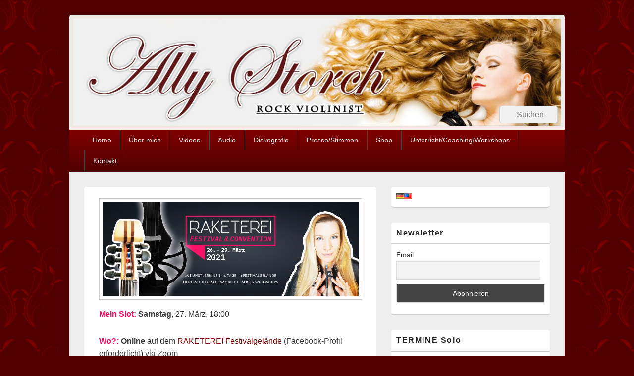

--- FILE ---
content_type: text/html; charset=UTF-8
request_url: https://ally-storch.com/raketerei-online-festival/
body_size: 23375
content:
<!DOCTYPE html><html lang="de"><head><script data-no-optimize="1">var litespeed_docref=sessionStorage.getItem("litespeed_docref");litespeed_docref&&(Object.defineProperty(document,"referrer",{get:function(){return litespeed_docref}}),sessionStorage.removeItem("litespeed_docref"));</script> <meta charset="UTF-8" /><meta name="viewport" content="width=device-width, initial-scale=1"><link rel="profile" href="http://gmpg.org/xfn/11" /><link rel="pingback" href="https://ally-storch.com/xmlrpc.php" /><title>RAKETEREI Online Festival &#8211; Ally-Storch.com &#8211; Rockgeigerin</title><meta name='robots' content='max-image-preview:large' /><link rel="alternate" type="application/rss+xml" title="Ally-Storch.com - Rockgeigerin &raquo; Feed" href="https://ally-storch.com/feed/" /><link rel="alternate" type="application/rss+xml" title="Ally-Storch.com - Rockgeigerin &raquo; Kommentar-Feed" href="https://ally-storch.com/comments/feed/" /><link rel="alternate" title="oEmbed (JSON)" type="application/json+oembed" href="https://ally-storch.com/wp-json/oembed/1.0/embed?url=https%3A%2F%2Fally-storch.com%2Fraketerei-online-festival%2F" /><link rel="alternate" title="oEmbed (XML)" type="text/xml+oembed" href="https://ally-storch.com/wp-json/oembed/1.0/embed?url=https%3A%2F%2Fally-storch.com%2Fraketerei-online-festival%2F&#038;format=xml" /><style id='wp-img-auto-sizes-contain-inline-css' type='text/css'>img:is([sizes=auto i],[sizes^="auto," i]){contain-intrinsic-size:3000px 1500px}
/*# sourceURL=wp-img-auto-sizes-contain-inline-css */</style><link data-optimized="2" rel="stylesheet" href="https://ally-storch.com/wp-content/litespeed/css/1/05ce4cf7ca9c298dce5c44ff93fcd8d4.css?ver=c4d64" /><style id='wp-block-button-inline-css' type='text/css'>.wp-block-button__link{align-content:center;box-sizing:border-box;cursor:pointer;display:inline-block;height:100%;text-align:center;word-break:break-word}.wp-block-button__link.aligncenter{text-align:center}.wp-block-button__link.alignright{text-align:right}:where(.wp-block-button__link){border-radius:9999px;box-shadow:none;padding:calc(.667em + 2px) calc(1.333em + 2px);text-decoration:none}.wp-block-button[style*=text-decoration] .wp-block-button__link{text-decoration:inherit}.wp-block-buttons>.wp-block-button.has-custom-width{max-width:none}.wp-block-buttons>.wp-block-button.has-custom-width .wp-block-button__link{width:100%}.wp-block-buttons>.wp-block-button.has-custom-font-size .wp-block-button__link{font-size:inherit}.wp-block-buttons>.wp-block-button.wp-block-button__width-25{width:calc(25% - var(--wp--style--block-gap, .5em)*.75)}.wp-block-buttons>.wp-block-button.wp-block-button__width-50{width:calc(50% - var(--wp--style--block-gap, .5em)*.5)}.wp-block-buttons>.wp-block-button.wp-block-button__width-75{width:calc(75% - var(--wp--style--block-gap, .5em)*.25)}.wp-block-buttons>.wp-block-button.wp-block-button__width-100{flex-basis:100%;width:100%}.wp-block-buttons.is-vertical>.wp-block-button.wp-block-button__width-25{width:25%}.wp-block-buttons.is-vertical>.wp-block-button.wp-block-button__width-50{width:50%}.wp-block-buttons.is-vertical>.wp-block-button.wp-block-button__width-75{width:75%}.wp-block-button.is-style-squared,.wp-block-button__link.wp-block-button.is-style-squared{border-radius:0}.wp-block-button.no-border-radius,.wp-block-button__link.no-border-radius{border-radius:0!important}:root :where(.wp-block-button .wp-block-button__link.is-style-outline),:root :where(.wp-block-button.is-style-outline>.wp-block-button__link){border:2px solid;padding:.667em 1.333em}:root :where(.wp-block-button .wp-block-button__link.is-style-outline:not(.has-text-color)),:root :where(.wp-block-button.is-style-outline>.wp-block-button__link:not(.has-text-color)){color:currentColor}:root :where(.wp-block-button .wp-block-button__link.is-style-outline:not(.has-background)),:root :where(.wp-block-button.is-style-outline>.wp-block-button__link:not(.has-background)){background-color:initial;background-image:none}
/*# sourceURL=https://ally-storch.com/wp-includes/blocks/button/style.min.css */</style><style id='wp-block-image-inline-css' type='text/css'>.wp-block-image>a,.wp-block-image>figure>a{display:inline-block}.wp-block-image img{box-sizing:border-box;height:auto;max-width:100%;vertical-align:bottom}@media not (prefers-reduced-motion){.wp-block-image img.hide{visibility:hidden}.wp-block-image img.show{animation:show-content-image .4s}}.wp-block-image[style*=border-radius] img,.wp-block-image[style*=border-radius]>a{border-radius:inherit}.wp-block-image.has-custom-border img{box-sizing:border-box}.wp-block-image.aligncenter{text-align:center}.wp-block-image.alignfull>a,.wp-block-image.alignwide>a{width:100%}.wp-block-image.alignfull img,.wp-block-image.alignwide img{height:auto;width:100%}.wp-block-image .aligncenter,.wp-block-image .alignleft,.wp-block-image .alignright,.wp-block-image.aligncenter,.wp-block-image.alignleft,.wp-block-image.alignright{display:table}.wp-block-image .aligncenter>figcaption,.wp-block-image .alignleft>figcaption,.wp-block-image .alignright>figcaption,.wp-block-image.aligncenter>figcaption,.wp-block-image.alignleft>figcaption,.wp-block-image.alignright>figcaption{caption-side:bottom;display:table-caption}.wp-block-image .alignleft{float:left;margin:.5em 1em .5em 0}.wp-block-image .alignright{float:right;margin:.5em 0 .5em 1em}.wp-block-image .aligncenter{margin-left:auto;margin-right:auto}.wp-block-image :where(figcaption){margin-bottom:1em;margin-top:.5em}.wp-block-image.is-style-circle-mask img{border-radius:9999px}@supports ((-webkit-mask-image:none) or (mask-image:none)) or (-webkit-mask-image:none){.wp-block-image.is-style-circle-mask img{border-radius:0;-webkit-mask-image:url('data:image/svg+xml;utf8,<svg viewBox="0 0 100 100" xmlns="http://www.w3.org/2000/svg"><circle cx="50" cy="50" r="50"/></svg>');mask-image:url('data:image/svg+xml;utf8,<svg viewBox="0 0 100 100" xmlns="http://www.w3.org/2000/svg"><circle cx="50" cy="50" r="50"/></svg>');mask-mode:alpha;-webkit-mask-position:center;mask-position:center;-webkit-mask-repeat:no-repeat;mask-repeat:no-repeat;-webkit-mask-size:contain;mask-size:contain}}:root :where(.wp-block-image.is-style-rounded img,.wp-block-image .is-style-rounded img){border-radius:9999px}.wp-block-image figure{margin:0}.wp-lightbox-container{display:flex;flex-direction:column;position:relative}.wp-lightbox-container img{cursor:zoom-in}.wp-lightbox-container img:hover+button{opacity:1}.wp-lightbox-container button{align-items:center;backdrop-filter:blur(16px) saturate(180%);background-color:#5a5a5a40;border:none;border-radius:4px;cursor:zoom-in;display:flex;height:20px;justify-content:center;opacity:0;padding:0;position:absolute;right:16px;text-align:center;top:16px;width:20px;z-index:100}@media not (prefers-reduced-motion){.wp-lightbox-container button{transition:opacity .2s ease}}.wp-lightbox-container button:focus-visible{outline:3px auto #5a5a5a40;outline:3px auto -webkit-focus-ring-color;outline-offset:3px}.wp-lightbox-container button:hover{cursor:pointer;opacity:1}.wp-lightbox-container button:focus{opacity:1}.wp-lightbox-container button:focus,.wp-lightbox-container button:hover,.wp-lightbox-container button:not(:hover):not(:active):not(.has-background){background-color:#5a5a5a40;border:none}.wp-lightbox-overlay{box-sizing:border-box;cursor:zoom-out;height:100vh;left:0;overflow:hidden;position:fixed;top:0;visibility:hidden;width:100%;z-index:100000}.wp-lightbox-overlay .close-button{align-items:center;cursor:pointer;display:flex;justify-content:center;min-height:40px;min-width:40px;padding:0;position:absolute;right:calc(env(safe-area-inset-right) + 16px);top:calc(env(safe-area-inset-top) + 16px);z-index:5000000}.wp-lightbox-overlay .close-button:focus,.wp-lightbox-overlay .close-button:hover,.wp-lightbox-overlay .close-button:not(:hover):not(:active):not(.has-background){background:none;border:none}.wp-lightbox-overlay .lightbox-image-container{height:var(--wp--lightbox-container-height);left:50%;overflow:hidden;position:absolute;top:50%;transform:translate(-50%,-50%);transform-origin:top left;width:var(--wp--lightbox-container-width);z-index:9999999999}.wp-lightbox-overlay .wp-block-image{align-items:center;box-sizing:border-box;display:flex;height:100%;justify-content:center;margin:0;position:relative;transform-origin:0 0;width:100%;z-index:3000000}.wp-lightbox-overlay .wp-block-image img{height:var(--wp--lightbox-image-height);min-height:var(--wp--lightbox-image-height);min-width:var(--wp--lightbox-image-width);width:var(--wp--lightbox-image-width)}.wp-lightbox-overlay .wp-block-image figcaption{display:none}.wp-lightbox-overlay button{background:none;border:none}.wp-lightbox-overlay .scrim{background-color:#fff;height:100%;opacity:.9;position:absolute;width:100%;z-index:2000000}.wp-lightbox-overlay.active{visibility:visible}@media not (prefers-reduced-motion){.wp-lightbox-overlay.active{animation:turn-on-visibility .25s both}.wp-lightbox-overlay.active img{animation:turn-on-visibility .35s both}.wp-lightbox-overlay.show-closing-animation:not(.active){animation:turn-off-visibility .35s both}.wp-lightbox-overlay.show-closing-animation:not(.active) img{animation:turn-off-visibility .25s both}.wp-lightbox-overlay.zoom.active{animation:none;opacity:1;visibility:visible}.wp-lightbox-overlay.zoom.active .lightbox-image-container{animation:lightbox-zoom-in .4s}.wp-lightbox-overlay.zoom.active .lightbox-image-container img{animation:none}.wp-lightbox-overlay.zoom.active .scrim{animation:turn-on-visibility .4s forwards}.wp-lightbox-overlay.zoom.show-closing-animation:not(.active){animation:none}.wp-lightbox-overlay.zoom.show-closing-animation:not(.active) .lightbox-image-container{animation:lightbox-zoom-out .4s}.wp-lightbox-overlay.zoom.show-closing-animation:not(.active) .lightbox-image-container img{animation:none}.wp-lightbox-overlay.zoom.show-closing-animation:not(.active) .scrim{animation:turn-off-visibility .4s forwards}}@keyframes show-content-image{0%{visibility:hidden}99%{visibility:hidden}to{visibility:visible}}@keyframes turn-on-visibility{0%{opacity:0}to{opacity:1}}@keyframes turn-off-visibility{0%{opacity:1;visibility:visible}99%{opacity:0;visibility:visible}to{opacity:0;visibility:hidden}}@keyframes lightbox-zoom-in{0%{transform:translate(calc((-100vw + var(--wp--lightbox-scrollbar-width))/2 + var(--wp--lightbox-initial-left-position)),calc(-50vh + var(--wp--lightbox-initial-top-position))) scale(var(--wp--lightbox-scale))}to{transform:translate(-50%,-50%) scale(1)}}@keyframes lightbox-zoom-out{0%{transform:translate(-50%,-50%) scale(1);visibility:visible}99%{visibility:visible}to{transform:translate(calc((-100vw + var(--wp--lightbox-scrollbar-width))/2 + var(--wp--lightbox-initial-left-position)),calc(-50vh + var(--wp--lightbox-initial-top-position))) scale(var(--wp--lightbox-scale));visibility:hidden}}
/*# sourceURL=https://ally-storch.com/wp-includes/blocks/image/style.min.css */</style><style id='wp-block-image-theme-inline-css' type='text/css'>:root :where(.wp-block-image figcaption){color:#555;font-size:13px;text-align:center}.is-dark-theme :root :where(.wp-block-image figcaption){color:#ffffffa6}.wp-block-image{margin:0 0 1em}
/*# sourceURL=https://ally-storch.com/wp-includes/blocks/image/theme.min.css */</style><style id='wp-block-buttons-inline-css' type='text/css'>.wp-block-buttons{box-sizing:border-box}.wp-block-buttons.is-vertical{flex-direction:column}.wp-block-buttons.is-vertical>.wp-block-button:last-child{margin-bottom:0}.wp-block-buttons>.wp-block-button{display:inline-block;margin:0}.wp-block-buttons.is-content-justification-left{justify-content:flex-start}.wp-block-buttons.is-content-justification-left.is-vertical{align-items:flex-start}.wp-block-buttons.is-content-justification-center{justify-content:center}.wp-block-buttons.is-content-justification-center.is-vertical{align-items:center}.wp-block-buttons.is-content-justification-right{justify-content:flex-end}.wp-block-buttons.is-content-justification-right.is-vertical{align-items:flex-end}.wp-block-buttons.is-content-justification-space-between{justify-content:space-between}.wp-block-buttons.aligncenter{text-align:center}.wp-block-buttons:not(.is-content-justification-space-between,.is-content-justification-right,.is-content-justification-left,.is-content-justification-center) .wp-block-button.aligncenter{margin-left:auto;margin-right:auto;width:100%}.wp-block-buttons[style*=text-decoration] .wp-block-button,.wp-block-buttons[style*=text-decoration] .wp-block-button__link{text-decoration:inherit}.wp-block-buttons.has-custom-font-size .wp-block-button__link{font-size:inherit}.wp-block-buttons .wp-block-button__link{width:100%}.wp-block-button.aligncenter{text-align:center}
/*# sourceURL=https://ally-storch.com/wp-includes/blocks/buttons/style.min.css */</style><style id='wp-block-paragraph-inline-css' type='text/css'>.is-small-text{font-size:.875em}.is-regular-text{font-size:1em}.is-large-text{font-size:2.25em}.is-larger-text{font-size:3em}.has-drop-cap:not(:focus):first-letter{float:left;font-size:8.4em;font-style:normal;font-weight:100;line-height:.68;margin:.05em .1em 0 0;text-transform:uppercase}body.rtl .has-drop-cap:not(:focus):first-letter{float:none;margin-left:.1em}p.has-drop-cap.has-background{overflow:hidden}:root :where(p.has-background){padding:1.25em 2.375em}:where(p.has-text-color:not(.has-link-color)) a{color:inherit}p.has-text-align-left[style*="writing-mode:vertical-lr"],p.has-text-align-right[style*="writing-mode:vertical-rl"]{rotate:180deg}
/*# sourceURL=https://ally-storch.com/wp-includes/blocks/paragraph/style.min.css */</style><style id='wp-block-preformatted-inline-css' type='text/css'>.wp-block-preformatted{box-sizing:border-box;white-space:pre-wrap}:where(.wp-block-preformatted.has-background){padding:1.25em 2.375em}
/*# sourceURL=https://ally-storch.com/wp-includes/blocks/preformatted/style.min.css */</style><style id='global-styles-inline-css' type='text/css'>:root{--wp--preset--aspect-ratio--square: 1;--wp--preset--aspect-ratio--4-3: 4/3;--wp--preset--aspect-ratio--3-4: 3/4;--wp--preset--aspect-ratio--3-2: 3/2;--wp--preset--aspect-ratio--2-3: 2/3;--wp--preset--aspect-ratio--16-9: 16/9;--wp--preset--aspect-ratio--9-16: 9/16;--wp--preset--color--black: #000000;--wp--preset--color--cyan-bluish-gray: #abb8c3;--wp--preset--color--white: #ffffff;--wp--preset--color--pale-pink: #f78da7;--wp--preset--color--vivid-red: #cf2e2e;--wp--preset--color--luminous-vivid-orange: #ff6900;--wp--preset--color--luminous-vivid-amber: #fcb900;--wp--preset--color--light-green-cyan: #7bdcb5;--wp--preset--color--vivid-green-cyan: #00d084;--wp--preset--color--pale-cyan-blue: #8ed1fc;--wp--preset--color--vivid-cyan-blue: #0693e3;--wp--preset--color--vivid-purple: #9b51e0;--wp--preset--color--dark-gray: #373737;--wp--preset--color--medium-gray: #cccccc;--wp--preset--color--light-gray: #eeeeee;--wp--preset--color--blue: #1982d1;--wp--preset--gradient--vivid-cyan-blue-to-vivid-purple: linear-gradient(135deg,rgb(6,147,227) 0%,rgb(155,81,224) 100%);--wp--preset--gradient--light-green-cyan-to-vivid-green-cyan: linear-gradient(135deg,rgb(122,220,180) 0%,rgb(0,208,130) 100%);--wp--preset--gradient--luminous-vivid-amber-to-luminous-vivid-orange: linear-gradient(135deg,rgb(252,185,0) 0%,rgb(255,105,0) 100%);--wp--preset--gradient--luminous-vivid-orange-to-vivid-red: linear-gradient(135deg,rgb(255,105,0) 0%,rgb(207,46,46) 100%);--wp--preset--gradient--very-light-gray-to-cyan-bluish-gray: linear-gradient(135deg,rgb(238,238,238) 0%,rgb(169,184,195) 100%);--wp--preset--gradient--cool-to-warm-spectrum: linear-gradient(135deg,rgb(74,234,220) 0%,rgb(151,120,209) 20%,rgb(207,42,186) 40%,rgb(238,44,130) 60%,rgb(251,105,98) 80%,rgb(254,248,76) 100%);--wp--preset--gradient--blush-light-purple: linear-gradient(135deg,rgb(255,206,236) 0%,rgb(152,150,240) 100%);--wp--preset--gradient--blush-bordeaux: linear-gradient(135deg,rgb(254,205,165) 0%,rgb(254,45,45) 50%,rgb(107,0,62) 100%);--wp--preset--gradient--luminous-dusk: linear-gradient(135deg,rgb(255,203,112) 0%,rgb(199,81,192) 50%,rgb(65,88,208) 100%);--wp--preset--gradient--pale-ocean: linear-gradient(135deg,rgb(255,245,203) 0%,rgb(182,227,212) 50%,rgb(51,167,181) 100%);--wp--preset--gradient--electric-grass: linear-gradient(135deg,rgb(202,248,128) 0%,rgb(113,206,126) 100%);--wp--preset--gradient--midnight: linear-gradient(135deg,rgb(2,3,129) 0%,rgb(40,116,252) 100%);--wp--preset--font-size--small: 14px;--wp--preset--font-size--medium: 20px;--wp--preset--font-size--large: 24px;--wp--preset--font-size--x-large: 42px;--wp--preset--font-size--normal: 16px;--wp--preset--font-size--huge: 26px;--wp--preset--spacing--20: 0.44rem;--wp--preset--spacing--30: 0.67rem;--wp--preset--spacing--40: 1rem;--wp--preset--spacing--50: 1.5rem;--wp--preset--spacing--60: 2.25rem;--wp--preset--spacing--70: 3.38rem;--wp--preset--spacing--80: 5.06rem;--wp--preset--shadow--natural: 6px 6px 9px rgba(0, 0, 0, 0.2);--wp--preset--shadow--deep: 12px 12px 50px rgba(0, 0, 0, 0.4);--wp--preset--shadow--sharp: 6px 6px 0px rgba(0, 0, 0, 0.2);--wp--preset--shadow--outlined: 6px 6px 0px -3px rgb(255, 255, 255), 6px 6px rgb(0, 0, 0);--wp--preset--shadow--crisp: 6px 6px 0px rgb(0, 0, 0);}:where(.is-layout-flex){gap: 0.5em;}:where(.is-layout-grid){gap: 0.5em;}body .is-layout-flex{display: flex;}.is-layout-flex{flex-wrap: wrap;align-items: center;}.is-layout-flex > :is(*, div){margin: 0;}body .is-layout-grid{display: grid;}.is-layout-grid > :is(*, div){margin: 0;}:where(.wp-block-columns.is-layout-flex){gap: 2em;}:where(.wp-block-columns.is-layout-grid){gap: 2em;}:where(.wp-block-post-template.is-layout-flex){gap: 1.25em;}:where(.wp-block-post-template.is-layout-grid){gap: 1.25em;}.has-black-color{color: var(--wp--preset--color--black) !important;}.has-cyan-bluish-gray-color{color: var(--wp--preset--color--cyan-bluish-gray) !important;}.has-white-color{color: var(--wp--preset--color--white) !important;}.has-pale-pink-color{color: var(--wp--preset--color--pale-pink) !important;}.has-vivid-red-color{color: var(--wp--preset--color--vivid-red) !important;}.has-luminous-vivid-orange-color{color: var(--wp--preset--color--luminous-vivid-orange) !important;}.has-luminous-vivid-amber-color{color: var(--wp--preset--color--luminous-vivid-amber) !important;}.has-light-green-cyan-color{color: var(--wp--preset--color--light-green-cyan) !important;}.has-vivid-green-cyan-color{color: var(--wp--preset--color--vivid-green-cyan) !important;}.has-pale-cyan-blue-color{color: var(--wp--preset--color--pale-cyan-blue) !important;}.has-vivid-cyan-blue-color{color: var(--wp--preset--color--vivid-cyan-blue) !important;}.has-vivid-purple-color{color: var(--wp--preset--color--vivid-purple) !important;}.has-black-background-color{background-color: var(--wp--preset--color--black) !important;}.has-cyan-bluish-gray-background-color{background-color: var(--wp--preset--color--cyan-bluish-gray) !important;}.has-white-background-color{background-color: var(--wp--preset--color--white) !important;}.has-pale-pink-background-color{background-color: var(--wp--preset--color--pale-pink) !important;}.has-vivid-red-background-color{background-color: var(--wp--preset--color--vivid-red) !important;}.has-luminous-vivid-orange-background-color{background-color: var(--wp--preset--color--luminous-vivid-orange) !important;}.has-luminous-vivid-amber-background-color{background-color: var(--wp--preset--color--luminous-vivid-amber) !important;}.has-light-green-cyan-background-color{background-color: var(--wp--preset--color--light-green-cyan) !important;}.has-vivid-green-cyan-background-color{background-color: var(--wp--preset--color--vivid-green-cyan) !important;}.has-pale-cyan-blue-background-color{background-color: var(--wp--preset--color--pale-cyan-blue) !important;}.has-vivid-cyan-blue-background-color{background-color: var(--wp--preset--color--vivid-cyan-blue) !important;}.has-vivid-purple-background-color{background-color: var(--wp--preset--color--vivid-purple) !important;}.has-black-border-color{border-color: var(--wp--preset--color--black) !important;}.has-cyan-bluish-gray-border-color{border-color: var(--wp--preset--color--cyan-bluish-gray) !important;}.has-white-border-color{border-color: var(--wp--preset--color--white) !important;}.has-pale-pink-border-color{border-color: var(--wp--preset--color--pale-pink) !important;}.has-vivid-red-border-color{border-color: var(--wp--preset--color--vivid-red) !important;}.has-luminous-vivid-orange-border-color{border-color: var(--wp--preset--color--luminous-vivid-orange) !important;}.has-luminous-vivid-amber-border-color{border-color: var(--wp--preset--color--luminous-vivid-amber) !important;}.has-light-green-cyan-border-color{border-color: var(--wp--preset--color--light-green-cyan) !important;}.has-vivid-green-cyan-border-color{border-color: var(--wp--preset--color--vivid-green-cyan) !important;}.has-pale-cyan-blue-border-color{border-color: var(--wp--preset--color--pale-cyan-blue) !important;}.has-vivid-cyan-blue-border-color{border-color: var(--wp--preset--color--vivid-cyan-blue) !important;}.has-vivid-purple-border-color{border-color: var(--wp--preset--color--vivid-purple) !important;}.has-vivid-cyan-blue-to-vivid-purple-gradient-background{background: var(--wp--preset--gradient--vivid-cyan-blue-to-vivid-purple) !important;}.has-light-green-cyan-to-vivid-green-cyan-gradient-background{background: var(--wp--preset--gradient--light-green-cyan-to-vivid-green-cyan) !important;}.has-luminous-vivid-amber-to-luminous-vivid-orange-gradient-background{background: var(--wp--preset--gradient--luminous-vivid-amber-to-luminous-vivid-orange) !important;}.has-luminous-vivid-orange-to-vivid-red-gradient-background{background: var(--wp--preset--gradient--luminous-vivid-orange-to-vivid-red) !important;}.has-very-light-gray-to-cyan-bluish-gray-gradient-background{background: var(--wp--preset--gradient--very-light-gray-to-cyan-bluish-gray) !important;}.has-cool-to-warm-spectrum-gradient-background{background: var(--wp--preset--gradient--cool-to-warm-spectrum) !important;}.has-blush-light-purple-gradient-background{background: var(--wp--preset--gradient--blush-light-purple) !important;}.has-blush-bordeaux-gradient-background{background: var(--wp--preset--gradient--blush-bordeaux) !important;}.has-luminous-dusk-gradient-background{background: var(--wp--preset--gradient--luminous-dusk) !important;}.has-pale-ocean-gradient-background{background: var(--wp--preset--gradient--pale-ocean) !important;}.has-electric-grass-gradient-background{background: var(--wp--preset--gradient--electric-grass) !important;}.has-midnight-gradient-background{background: var(--wp--preset--gradient--midnight) !important;}.has-small-font-size{font-size: var(--wp--preset--font-size--small) !important;}.has-medium-font-size{font-size: var(--wp--preset--font-size--medium) !important;}.has-large-font-size{font-size: var(--wp--preset--font-size--large) !important;}.has-x-large-font-size{font-size: var(--wp--preset--font-size--x-large) !important;}
/*# sourceURL=global-styles-inline-css */</style><style id='classic-theme-styles-inline-css' type='text/css'>/*! This file is auto-generated */
.wp-block-button__link{color:#fff;background-color:#32373c;border-radius:9999px;box-shadow:none;text-decoration:none;padding:calc(.667em + 2px) calc(1.333em + 2px);font-size:1.125em}.wp-block-file__button{background:#32373c;color:#fff;text-decoration:none}
/*# sourceURL=/wp-includes/css/classic-themes.min.css */</style> <script type="litespeed/javascript" data-src="https://ally-storch.com/wp-includes/js/jquery/jquery.min.js" id="jquery-core-js"></script> <script id="responsive-lightbox-lite-script-js-extra" type="litespeed/javascript">var rllArgs={"script":"nivo_lightbox","selector":"lightbox","custom_events":""}</script> <script id="catchbox-menu-js-extra" type="litespeed/javascript">var screenReaderText={"expand":"Untermen\u00fc \u00f6ffnen","collapse":"Untermen\u00fc schlie\u00dfen"}</script> <link rel="https://api.w.org/" href="https://ally-storch.com/wp-json/" /><link rel="alternate" title="JSON" type="application/json" href="https://ally-storch.com/wp-json/wp/v2/pages/3201" /><link rel="EditURI" type="application/rsd+xml" title="RSD" href="https://ally-storch.com/xmlrpc.php?rsd" /><meta name="generator" content="WordPress 6.9" /><link rel="canonical" href="https://ally-storch.com/raketerei-online-festival/" /><link rel='shortlink' href='https://ally-storch.com/?p=3201' /><link rel="alternate" href="https://ally-storch.com/raketerei-online-festival/" hreflang="x-default" /><style>/* Link color */
		a,
		#site-title a:focus,
		#site-title a:hover,
		#site-title a:active,
		.entry-title a:hover,
		.entry-title a:focus,
		.entry-title a:active,
		.widget_catchbox_ephemera .comments-link a:hover,
		section.recent-posts .other-recent-posts a[rel="bookmark"]:hover,
		section.recent-posts .other-recent-posts .comments-link a:hover,
		.format-image footer.entry-meta a:hover,
		#site-generator a:hover {
			color: #800000;
		}
		section.recent-posts .other-recent-posts .comments-link a:hover {
			border-color: #800000;
		}</style><link rel="icon" href="https://ally-storch.com/wp-content/uploads/2014/09/fav_icon_ally_storch1.gif" type="image/gif"/><style type="text/css">#site-title,
		#site-description {
			position: absolute !important;
			clip: rect(1px 1px 1px 1px); /* IE6, IE7 */
			clip: rect(1px, 1px, 1px, 1px);
		}</style><style type="text/css" id="custom-background-css">body.custom-background { background-color: #500000; background-image: url("https://ally-storch.com/wp-content/uploads/2014/09/body_background.gif"); background-position: center center; background-size: auto; background-repeat: repeat; background-attachment: scroll; }</style><link rel="icon" href="https://ally-storch.com/wp-content/uploads/2014/09/fav_icon_ally_storch.gif" sizes="32x32" /><link rel="icon" href="https://ally-storch.com/wp-content/uploads/2014/09/fav_icon_ally_storch.gif" sizes="192x192" /><link rel="apple-touch-icon" href="https://ally-storch.com/wp-content/uploads/2014/09/fav_icon_ally_storch.gif" /><meta name="msapplication-TileImage" content="https://ally-storch.com/wp-content/uploads/2014/09/fav_icon_ally_storch.gif" /><style type="text/css" id="wp-custom-css">/* =Header
----------------------------------------------- */

#branding {
	background-color: #eeeae3;
}

#branding #searchform {
  right: 2em;
}

#header-content {
  margin: 0px;
  padding: 0.5em;
}

/* multi language switcher */
#msls-header {
	position: absolute; 
	right: 1em; 
	bottom: 1em;
}
#msls-header a {
	padding-left: .5em;
}


/* =Menu
-------------------------------------------------------------- */

#branding #access,
#colophon #access-footer {
	background: #500000; /* Show a solid color for older browsers */
	background: -moz-linear-gradient(#800000, #500000);
	background: -o-linear-gradient(#800000, #500000);
	background: -webkit-gradient(linear, 0% 0%, 0% 100%, from(#800000), to(#500000)); /* older webkit syntax */
	background: -webkit-linear-gradient(#800000, #500000);
	clear: both;
	display: block;
	float: left;
	margin: 0 auto 2px;
	width: 100%;
}


/* =Navigation
-------------------------------------------------------------- */

#content nav {
	clear: both;
	width: 100%;
	overflow: hidden;
	padding: 0;
}
/* Singular navigation */
#nav-single {
    position: relative;
    left: 0;
    top: 0;
    z-index: 1;
}
#nav-single .nav-previous,
#nav-single .nav-next {
	float: none;
	width: auto;
}
#nav-single .nav-previous {
	float: left;
	padding-left: 1em;
}
#nav-single .nav-next {
	float: right;
	padding-right: 1em;
}



/* =Content
----------------------------------------------- */

.hentry, 
.no-results,
#author-info,
#disqus_thread,
#content .error404 {
    background-color: #fff;
    border-bottom: 2px solid #ccc;
    -moz-border-radius: 5px;
	border-radius: 5px;
    margin: 0 0 2em;
    padding: 0.5em 5% 1em;
    position: relative;
	width: auto;
}

.entry-title {
	clear: both;
	color: #222;
	font-size: 26px;
	font-weight: bold;
	line-height: 1.5em;
	padding-bottom: .1em;
	padding-top: 5px;
}
.entry-content,
.entry-summary {
	padding: 1em 0 0;
}

.entry-meta .edit-link a,
.commentlist .edit-link a {
	background: #eee;
	-moz-border-radius: 3px;
	border-radius: 3px;
	color: #666;
	float: right;
	font-size: 12px;
	line-height: 1.5em;
	font-weight: 300;
	text-decoration: none;
	padding: 0 8px;
	margin-top: -0.9em;
	margin-right: -1.9em;
}



/* footer */
#site-generator .copyright, #site-generator .powered #500000


/*
	Blue color scheme for Catch Box
*/

/* =Global
----------------------------------------------- */

body {
	background-color: #500000;
}
#branding ul.menu li,
#branding #access-secondary ul.menu li {
    border-right: 1px solid #500000;
}
#branding .search-field {
  margin-top: -40px;
  margin-right: 6px;
}

#branding #access,
#colophon #access-footer,
#branding ul.menu ul a {
	background: #500000; /* Show a solid color for older browsers */
	background: -moz-linear-gradient(#800000, #500000);
	background: -o-linear-gradient(#800000, #500000);
	background: -webkit-gradient(linear, 0% 0%, 0% 100%, from(#800000), to(#500000)); /* older webkit syntax */
	background: -webkit-linear-gradient(#800000, #500000);
}
#branding ul.menu ul a {
	color: #fff;
}
#branding ul.menu li:hover > a,
#branding ul.menu a:focus,
#colophon #access-footer ul.menu a:hover,
#colophon #access-footer ul.menu a:focus {
	background: #800000; /* Show a solid color for older browsers */
	background: -moz-linear-gradient(#500000, #800000);
	background: -o-linear-gradient(#500000, #800000);
	background: -webkit-gradient(linear, 0% 0%, 0% 100%, from(#500000), to(#800000)); /* Older webkit syntax */
	background: -webkit-linear-gradient(#500000, #800000);
	filter: progid:DXImageTransform.Microsoft.gradient(startColorstr='#500000', endColorstr='#800000'); /* for IE */
	color: #fff;
}
#access-secondary {
    background-color: #800000;
}
#branding #access-secondary ul.menu a {
    color: #fff;
}
#colophon #access-footer ul.menu li {
    border-left: 1px solid #500000;	
}
#branding #access-secondary ul.menu a {
    line-height: 2.6em;
}
#branding #access, #colophon #access-footer {
	border-bottom: 1px solid #500000;
	margin-bottom: 0;
}

/* smaller screen */

@media screen and (max-width: 960px) {
	/*  ipad */
	#page {
		max-width: 760px;
	}
}
@media screen and (max-width: 767px) {
	#branding hgroup {
		padding: 5.30625em 0 0.5em 0;
		text-align: center;
	}
  #branding #searchform {
    right: 0;
  }		
}

.audioplayer-bar-played
{
	background: #500000;
	background: -webkit-gradient( linear, left top, right top, from( #500000 ), to( #800000 ) );
	background: -webkit-linear-gradient( left, #500000, #800000 );
	background: -moz-linear-gradient( left, #500000, #800000 );
	background: -ms-radial-gradient( left, #500000, #800000 );
	background: -o-linear-gradient( left, #500000, #800000 );
	background: linear-gradient( left, #500000, #800000 );
}
.audioplayer-volume-adjust div div
{
	background: #500000;
	background: -webkit-gradient( linear, left bottom, left top, from( #500000 ), to( #800000 ) );
	background: -webkit-linear-gradient( bottom, #500000, #800000 );
	background: -moz-linear-gradient( bottom, #500000, #800000 );
	background: -ms-radial-gradient( bottom, #500000, #800000 );
	background: -o-linear-gradient( bottom, #500000, #800000 );
	background: linear-gradient( bottom, #500000, #800000 );
}
.plus_previewimage {
	display: inline;
}
.plus_playbutton {
	z-index:99;
	top: -130px;
}

.by-author {
  display: none;
}

article.type-page header.entry-header {
  display: none;
}</style></head><body class="wp-singular page-template-default page page-id-3201 custom-background wp-custom-logo wp-embed-responsive wp-theme-catch-box single-author right-sidebar one-menu header-image-top"><div id="page" class="hfeed site"><a href="#main" class="skip-link screen-reader-text">Zum Inhalt springen</a><header id="branding" role="banner"><div id="header-content" class="clearfix"><div class="logo-wrap clearfix"><div id="site-logo"><a href="https://ally-storch.com/" class="custom-logo-link" rel="home"><img data-lazyloaded="1" src="[data-uri]" width="1025" height="225" data-src="https://ally-storch.com/wp-content/uploads/2014/09/copy-cropped-ally_header4.jpg" class="custom-logo" alt="Ally-Storch.com &#8211; Rockgeigerin" decoding="async" fetchpriority="high" data-srcset="https://ally-storch.com/wp-content/uploads/2014/09/copy-cropped-ally_header4.jpg 1025w, https://ally-storch.com/wp-content/uploads/2014/09/copy-cropped-ally_header4-300x65.jpg 300w, https://ally-storch.com/wp-content/uploads/2014/09/copy-cropped-ally_header4-1024x224.jpg 1024w" data-sizes="(max-width: 1025px) 100vw, 1025px" /></a></div><div id="hgroup" class="site-details"><p id="site-title"><a href="https://ally-storch.com/" rel="home">Ally-Storch.com &#8211; Rockgeigerin</a></p><p id="site-description">Webseite der Rockgeigerin Ally Storch</p></div></div><form role="search" method="get" class="searchform" action="https://ally-storch.com/">
<label>
<span class="screen-reader-text">Suche nach:</span>
<input type="search" class="search-field" placeholder="Suchen" value="" name="s" title="Suche nach:" />
</label>
<button type="submit" class="search-submit"><span class="screen-reader-text">Suchen</span></button></form></div><div class="menu-access-wrap mobile-header-menu clearfix"><div id="mobile-header-left-menu" class="mobile-menu-anchor primary-menu">
<a href="#mobile-header-left-nav" id="menu-toggle-primary" class="genericon genericon-menu">
<span class="mobile-menu-text">Menü</span>
</a></div><div id="site-header-menu-primary" class="site-header-menu"><nav id="access" class="main-navigation menu-focus" role="navigation" aria-label="Primäres Menü"><h3 class="screen-reader-text">Primäres Menü</h3><div class="menu-header-container"><ul class="menu"><li id="menu-item-261" class="menu-item menu-item-type-custom menu-item-object-custom menu-item-home menu-item-261"><a href="https://ally-storch.com/">Home</a></li><li id="menu-item-1746" class="menu-item menu-item-type-post_type menu-item-object-page menu-item-1746"><a href="https://ally-storch.com/ally-storch-2/">Über mich</a></li><li id="menu-item-1751" class="menu-item menu-item-type-post_type menu-item-object-page menu-item-1751"><a href="https://ally-storch.com/media/fotos/">Videos</a></li><li id="menu-item-3662" class="menu-item menu-item-type-post_type menu-item-object-page menu-item-3662"><a href="https://ally-storch.com/audio/">Audio</a></li><li id="menu-item-1750" class="menu-item menu-item-type-post_type menu-item-object-page menu-item-1750"><a href="https://ally-storch.com/media/diskografie/">Diskografie</a></li><li id="menu-item-1748" class="menu-item menu-item-type-post_type menu-item-object-page menu-item-1748"><a href="https://ally-storch.com/media/presse/">Presse/Stimmen</a></li><li id="menu-item-3110" class="menu-item menu-item-type-post_type menu-item-object-page menu-item-3110"><a href="https://ally-storch.com/shop/">Shop</a></li><li id="menu-item-2685" class="menu-item menu-item-type-post_type menu-item-object-page menu-item-2685"><a href="https://ally-storch.com/workshops/">Unterricht/Coaching/Workshops</a></li><li id="menu-item-1761" class="menu-item menu-item-type-post_type menu-item-object-page menu-item-1761"><a href="https://ally-storch.com/kontakt/">Kontakt</a></li></ul></div></nav></div></div></header><div id="main" class="clearfix"><div id="primary" class="content-area"><div id="content" role="main"><article id="post-3201" class="post-3201 page type-page status-publish hentry"><header class="entry-header"><h1 class="entry-title">RAKETEREI Online Festival</h1></header><div class="entry-content"><figure class="wp-block-image size-large"><a href="https://ally-storch.com/wp-content/uploads/2021/02/Raketerei_Festival-Header-Facebook-1-2.jpg" rel="lightbox-0"><img data-lazyloaded="1" src="[data-uri]" decoding="async" width="1024" height="379" data-src="https://ally-storch.com/wp-content/uploads/2021/02/Raketerei_Festival-Header-Facebook-1-2-1024x379.jpg" alt="" class="wp-image-3204" data-srcset="https://ally-storch.com/wp-content/uploads/2021/02/Raketerei_Festival-Header-Facebook-1-2-1024x379.jpg 1024w, https://ally-storch.com/wp-content/uploads/2021/02/Raketerei_Festival-Header-Facebook-1-2-300x111.jpg 300w, https://ally-storch.com/wp-content/uploads/2021/02/Raketerei_Festival-Header-Facebook-1-2-768x284.jpg 768w, https://ally-storch.com/wp-content/uploads/2021/02/Raketerei_Festival-Header-Facebook-1-2-1536x569.jpg 1536w, https://ally-storch.com/wp-content/uploads/2021/02/Raketerei_Festival-Header-Facebook-1-2.jpg 1702w" data-sizes="(max-width: 1024px) 100vw, 1024px" /></a></figure><p><span style="color:#e90c60" class="has-inline-color"><strong>Mein Slot:</strong> </span><strong>Samstag</strong>, 27. März, 18:00</p><p><strong><span style="color:#e90c60" class="has-inline-color">Wo?:</span></strong> <strong>Online</strong> auf dem <a rel="noreferrer noopener" href="https://www.raketerei.com/raketerei-female-in-music-festival/?fbclid=IwAR1ojj81dOokhe-zNlZdvyGZt3MpvABIaLWKqZS3tAYFQAyratAMMkyHP6U" target="_blank">RAKETEREI Festivalgelände</a> (Facebook-Profil erforderlich!) via Zoom</p><div class="wp-block-buttons is-layout-flex wp-block-buttons-is-layout-flex"><div class="wp-block-button is-style-fill"><a class="wp-block-button__link has-white-color has-text-color has-background" href="https://www.digistore24.com/redir/371282/AllyStorch/" style="background-color:#e90c60" target="_blank" rel="noreferrer noopener">Tickets</a></div></div><p>Ab 24,00€</p><p><strong><span style="color:#e90c60" class="has-inline-color">WAS?</span></strong>: <strong>Live-Aufzeichnung</strong> meines 30minütigen Konzerts (solo mit 2 Songs, die ich noch nie live gespielt habe). <br>&#8222;Die einzelnen Künstlerinnen entführen ihr Publikum in jeweils&nbsp;dreißig-minütigen, extra für das Festival vorproduzierten Live-Sets in ihre ganz persönliche musikalische Welt. Während der Ausstrahlung des Konzerts stehen die Künstlerinnen im Chat für einen Austausch zur Verfügung. Diese Konzerte werden über das Konferenztool Zoom ausgespielt.&#8220;<br></p><p><em><strong>&#8222;Ich freue mich ganz wahnsinnig, endlich wieder die Songs meiner Band <a rel="noreferrer noopener" href="https://ally-fiddle.de" target="_blank">Ally the Fiddle </a>spielen zu können. Zwei davon haben wir noch nie live gespielt! Und da es unter den aktuellen Umständen unmöglich ist, die komplette Band spielen zu lassen, übernehme ich diesen Part diesmal solistisch. Ich hoffe, Ihr seid dabei, denn ich werde ORDENTLICH ROCKEN!&#8220;</strong></em></p><p><strong><span style="color:#e90c60" class="has-inline-color">Wer?:</span></strong> Das All-Female-Festival ist für alle, die neue Musik entdecken wollen sowie die Möglichkeiten, sich selbst zu vermarkten. Ihr findet hier alles von zart bis hart. Von Achtsamkeit bis Know-How.</p><p><strong><span style="color:#e90c60" class="has-inline-color">Mehr?</span></strong> Schau Dich gerne um auf der<a rel="noreferrer noopener" href="https://www.raketerei.com/raketerei-female-in-music-festival/?fbclid=IwAR1ojj81dOokhe-zNlZdvyGZt3MpvABIaLWKqZS3tAYFQAyratAMMkyHP6U" target="_blank"> Festivalseite</a>, um alle Infos zu bekommen. (Bei Fragen gerne an die Initiatoren <a href="mailto:mail@raketerei.com">mail[at]raketerei.com</a></p><div class="wp-block-buttons is-layout-flex wp-block-buttons-is-layout-flex"><div class="wp-block-button"><a class="wp-block-button__link has-white-color has-text-color has-background" href="https://www.digistore24.com/redir/371282/AllyStorch/" style="background-color:#e90c60" target="_blank" rel="noreferrer noopener">Tickets</a></div></div><p><a href="https://ally-storch.com/impressum/" target="_blank" rel="noreferrer noopener">Impressum/Datenschutz</a></p></div><footer class="entry-meta"></footer></article><div id="comments"></div></div></div><aside id="secondary" class="sidebar widget-area" role="complementary"><h2 class="screen-reader-text">Primärer Seitenleisten-Widgetbereich</h2><section id="mslswidget-3" class="widget widget_mslswidget"><a href="https://ally-storch.com/raketerei-online-festival/" title="Deutsch" class="current_language" aria-current="page"><img data-lazyloaded="1" src="[data-uri]" width="16" height="11" data-src="https://ally-storch.com/wp-content/plugins/multisite-language-switcher/assets/flags/de.png" alt="de_DE" /></a><a href="https://ally-storch.com/en/" title="English"><img data-lazyloaded="1" src="[data-uri]" width="16" height="11" data-src="https://ally-storch.com/wp-content/plugins/multisite-language-switcher/assets/flags/us.png" alt="en_US" /></a></section><section id="newsletterwidget-2" class="widget widget_newsletterwidget"><h2 class="widget-title">Newsletter</h2><div class="tnp tnp-subscription tnp-widget"><form method="post" action="https://ally-storch.com/wp-admin/admin-ajax.php?action=tnp&amp;na=s">
<input type="hidden" name="nr" value="widget">
<input type="hidden" name="nlang" value=""><div class="tnp-field tnp-field-email"><label for="tnp-1">Email</label>
<input class="tnp-email" type="email" name="ne" id="tnp-1" value="" placeholder="" required></div><div class="tnp-field tnp-field-button" style="text-align: left"><input class="tnp-submit" type="submit" value="Abonnieren" style=""></div></form></div></section><section id="text-26" class="widget widget_text"><h2 class="widget-title">TERMINE Solo</h2><div class="textwidget"><p><strong>3. August BERLIN</strong><br />
Biergarten Rübezahl (am Müggelsee)<br />
Müggelheimer Damm 143, 12559 Berlin<br />
Spielzeit: 16:00 &#8211; 18:00</p><p><strong>21. September BERLIN (t.b.c.)</strong><br />
Herbstfest im Rübezahl (am Müggelsee)<br />
Müggelheimer Damm 143, 12559 Berlin</p><p><strong>10. Oktober PRENZLAU (Uckermark):<br />
</strong>Jacobikirche, Friedrichstraße 40, 17291 Prenzlau<br />
Einlass: 19:00<br />
Beginn: 20:00</p></div></section><section id="text-31" class="widget widget_text"><h2 class="widget-title">EISHEILIGE NACHT &#8211; Die Festivaltour von Subway to Sally</h2><div class="textwidget"><p><strong>&#8222;Eisheilige Nacht&#8220; &#8211;  Tour 2025</strong></p><p><a href="https://subwaytosally.com/"><img data-lazyloaded="1" src="[data-uri]" loading="lazy" decoding="async" class="aligncenter size-large wp-image-3550" data-src="https://ally-storch.com/wp-content/uploads/2025/02/472115217_1122511389242630_5504414506861646405_n-819x1024.jpg" alt="" width="530" height="663" data-srcset="https://ally-storch.com/wp-content/uploads/2025/02/472115217_1122511389242630_5504414506861646405_n-819x1024.jpg 819w, https://ally-storch.com/wp-content/uploads/2025/02/472115217_1122511389242630_5504414506861646405_n-240x300.jpg 240w, https://ally-storch.com/wp-content/uploads/2025/02/472115217_1122511389242630_5504414506861646405_n-768x960.jpg 768w, https://ally-storch.com/wp-content/uploads/2025/02/472115217_1122511389242630_5504414506861646405_n.jpg 960w" data-sizes="auto, (max-width: 530px) 100vw, 530px" /></a> <a href="https://subwaytosally.com/"><img data-lazyloaded="1" src="[data-uri]" loading="lazy" decoding="async" class="aligncenter size-large wp-image-3551" data-src="https://ally-storch.com/wp-content/uploads/2025/02/472211414_1122511432575959_7448996447223343428_n-819x1024.jpg" alt="" width="530" height="663" data-srcset="https://ally-storch.com/wp-content/uploads/2025/02/472211414_1122511432575959_7448996447223343428_n-819x1024.jpg 819w, https://ally-storch.com/wp-content/uploads/2025/02/472211414_1122511432575959_7448996447223343428_n-240x300.jpg 240w, https://ally-storch.com/wp-content/uploads/2025/02/472211414_1122511432575959_7448996447223343428_n-768x960.jpg 768w, https://ally-storch.com/wp-content/uploads/2025/02/472211414_1122511432575959_7448996447223343428_n.jpg 960w" data-sizes="auto, (max-width: 530px) 100vw, 530px" /></a></p></div></section><section id="text-27" class="widget widget_text"><h2 class="widget-title">TERMINE Workshops</h2><div class="textwidget"><p><b>Stay tuned</b></p></div></section><section id="text-19" class="widget widget_text"><h2 class="widget-title">Meine Empfehlungen für EQUIPMENT</h2><div class="textwidget"><p><a href="https://ally-storch.com/wp-content/uploads/2023/06/2206_DEFAULT_BANNER_social_1000x1000_v01.jpg"><img data-lazyloaded="1" src="[data-uri]" loading="lazy" decoding="async" class="aligncenter size-full wp-image-3484" data-src="https://ally-storch.com/wp-content/uploads/2023/06/2206_DEFAULT_BANNER_social_1000x1000_v01.jpg" alt="" width="1000" height="1000" data-srcset="https://ally-storch.com/wp-content/uploads/2023/06/2206_DEFAULT_BANNER_social_1000x1000_v01.jpg 1000w, https://ally-storch.com/wp-content/uploads/2023/06/2206_DEFAULT_BANNER_social_1000x1000_v01-300x300.jpg 300w, https://ally-storch.com/wp-content/uploads/2023/06/2206_DEFAULT_BANNER_social_1000x1000_v01-150x150.jpg 150w, https://ally-storch.com/wp-content/uploads/2023/06/2206_DEFAULT_BANNER_social_1000x1000_v01-768x768.jpg 768w" data-sizes="auto, (max-width: 1000px) 100vw, 1000px" /></a><a href="https://www.thomann.de/de/thlpg_ynjjwyjks3.html" target="_blank" rel="noopener">Thomann ft. Ally Storch</a></p></div></section><section id="text-29" class="widget widget_text"><h2 class="widget-title">DAS LETZTE ALBUM von Ally The Fiddle</h2><div class="textwidget"><p><a href="https://smarturl.it/AllyTheFiddle_UP"><img data-lazyloaded="1" src="[data-uri]" loading="lazy" decoding="async" class="aligncenter size-large wp-image-2621" data-src="https://ally-storch.com/wp-content/uploads/2018/07/UP-1024x846.png" alt="" width="530" height="438" data-srcset="https://ally-storch.com/wp-content/uploads/2018/07/UP-1024x846.png 1024w, https://ally-storch.com/wp-content/uploads/2018/07/UP-300x248.png 300w, https://ally-storch.com/wp-content/uploads/2018/07/UP-768x635.png 768w, https://ally-storch.com/wp-content/uploads/2018/07/UP.png 1696w" data-sizes="auto, (max-width: 530px) 100vw, 530px" /></a><a href="https://smarturl.it/AllyTheFiddle_UP" target="_blank" rel="noopener">smarturl.it/AllyTheFiddle_UP</a></p></div></section><section id="text-30" class="widget widget_text"><h2 class="widget-title">DAS BRANDNEUE ALBUM von Subway to Sally: POST MORTEM</h2><div class="textwidget"><p><strong>&#8222;POST MORTEM&#8220; &#8211; das neue Album (Release Dezember 2024)</strong></p><p><a href="https://napalmrecords.com/deutsch/subway-to-sally?product_list_dir=desc&amp;product_list_order=release_date"><img data-lazyloaded="1" src="[data-uri]" loading="lazy" decoding="async" class="aligncenter size-full wp-image-3542" data-src="https://ally-storch.com/wp-content/uploads/2025/02/86683_subway_to_sally_post_mortem_mediabook_cd.jpg" alt="" width="700" height="700" data-srcset="https://ally-storch.com/wp-content/uploads/2025/02/86683_subway_to_sally_post_mortem_mediabook_cd.jpg 700w, https://ally-storch.com/wp-content/uploads/2025/02/86683_subway_to_sally_post_mortem_mediabook_cd-300x300.jpg 300w, https://ally-storch.com/wp-content/uploads/2025/02/86683_subway_to_sally_post_mortem_mediabook_cd-150x150.jpg 150w" data-sizes="auto, (max-width: 700px) 100vw, 700px" /></a></p><p><a href="https://subwaytosally.com">https://subwaytosally.com</a></p></div></section><section id="text-24" class="widget widget_text"><h2 class="widget-title">Patreon</h2><div class="textwidget"><p>Du möchtest hinter die Kulissen (von Subway to Sally, von großen Festivals oder von meiner Arbeit im allgemeinen) schauen oder ganz exklusiv Material und Infos von mir bekommen (meine Noten von bekannten Rock- und Popsongs, auch auf Deine Wünsche zugeschnitten)? Oder Geigenstunden zum Sonderpreis?</p><p>Dann unterstütze mich gerne bei Patreon &#8211; meinen allerherzlichsten Dank hast Du sicher und sollt dafür natürlich auch reichlich entlohnt werden!!!</p><p><a href="https://www.patreon.com/AllyStorch"><img data-lazyloaded="1" src="[data-uri]" width="1200" height="600" decoding="async" title="PATREON" data-src="https://ally-storch.com/wp-content/uploads/2020/08/Digital-Patreon-Wordmark_WhiteOnFieryCoral-Sm.jpg" alt="Patreon" border="0" /></a></p></div></section><section id="custom_html-2" class="widget_text widget widget_custom_html"><h2 class="widget-title">Allys Videoschnipsel</h2><div class="textwidget custom-html-widget">Folge <b>#AllyPiece</b> für Dein Stück Ally auf <a title="YouTube" href="https://www.youtube.com/playlist?list=PLoqWi-J4gmka3GkBn8WBH_AzpaSfm3eHH" target="_blank" rel="noopener">YouTube</a></div></section><section id="text-17" class="widget widget_text"><h2 class="widget-title">The Rock Violin Vlog</h2><div class="textwidget"><p><b>#TheRockViolinVlog </b> jetzt auf <a title="YouTube" href="https://www.youtube.com/playlist?list=PLoqWi-J4gmkZUJceLO4ZFWzozZgcRVlUR" target="_blank" rel="noopener">YouTube</a></p><div style="width: 530px;" class="wp-video"><video class="wp-video-shortcode" id="video-3201-1" preload="metadata" controls="controls"><source type="video/mp4" src="https://ally-storch.com/wp-content/uploads/2020/01/VLOG-Trailer.mp4?_=1" /><a href="https://ally-storch.com/wp-content/uploads/2020/01/VLOG-Trailer.mp4">https://ally-storch.com/wp-content/uploads/2020/01/VLOG-Trailer.mp4</a></video></div></div></section><section id="text-11" class="widget widget_text"><h2 class="widget-title">Label</h2><div class="textwidget">Ally the Fiddle sind bei dem deutschen Artrock Plattenlabel
<br>
<a href="https://www.gentleartofmusic.com/news/" target="_blank" title="GAOM"><img data-lazyloaded="1" src="[data-uri]" width="396" height="242" data-src="https://ally-storch.com/wp-content/uploads/2015/05/gaom-2-auf_hell-rgb-140b_72.jpg" alt="Label GAOM"></a></div></section><section id="text-4" class="widget widget_text"><h2 class="widget-title">Endorsements</h2><div class="textwidget">Ally spielt akustische Geigen von
<br>
<a href="https://www.carbon-klang.de/" target="_blank" title="Carbon Klang"><img data-lazyloaded="1" src="[data-uri]" width="4096" height="570" data-src="https://ally-storch.com/wp-content/uploads/2019/07/67251058_2905732712787098_813584414951866368_n.png" alt="Endorsement Carbon Klang"></a>
<br>
<br>
<br>
Ally spielt Saiten von Thomastik-Infeld
<a href="https://www.thomastik-infeld.com/" target="_blank" title="Thomastik-Infeld"><img data-lazyloaded="1" src="[data-uri]" width="1000" height="535" data-src="https://ally-storch.com/wp-content/uploads/2019/10/proudly-plays-TI-logo.jpg" alt="Endorsement Thomastik-Infeld"></a>
<br>
<br>
<br>
Ally spielt vier- und fünfsaitige elektrische Geigen von GEWA strings
<a href="https://www.gewastrings.com/" target="_blank" title="GEWA strings"><img data-lazyloaded="1" src="[data-uri]" width="1400" height="1222" data-src="https://ally-storch.com/wp-content/uploads/2019/10/Gewa-Strings-Logo.jpg" alt="Endorsement GEWA strings"></a>
<br>
<br>
<br>
Ally spielt sechssaitige elektrische Geigen von Fidelius
<a href="https://fidelius.info/" target="_blank" title="Fidelius violins"><img data-lazyloaded="1" src="[data-uri]" width="1200" height="600" data-src="https://ally-storch.com/wp-content/uploads/2020/01/logo-copy.jpg" alt="Endorsement Fidelius"></a></div></section><section id="text-23" class="widget widget_text"><h2 class="widget-title">Ich unterstütze:</h2><div class="textwidget"><p style="text-align: center"><strong><br />
<a href="https://www.i-m-l-s.com/?p=195" target="_blank" rel="noopener"><br />
<img data-lazyloaded="1" src="[data-uri]" width="2500" height="2500" decoding="async" data-src="https://ally-storch.com/wp-content/uploads/2020/01/crop_original_Logo_IMLS.png" /></a></strong></p></div></section><section id="block-3" class="widget widget_block"></section><section id="block-5" class="widget widget_block"><pre class="wp-block-preformatted"></pre></section><section id="block-6" class="widget widget_block"></section></aside></div><footer id="colophon" role="contentinfo"><div id="site-generator" class="clearfix"><nav class="social-profile" role="navigation" aria-label="Footer-Social-Links-Menü"><ul><li class="facebook"><a href="https://www.facebook.com/AllyTheFiddle"><span class="screen-reader-text">Facebook</span></a></li><li class="twitter"><a href="https://www.twitter.com/AllyTheFiddle"><span class="screen-reader-text">Twitter</span></a></li><li class="you-tube"><a href="https://www.youtube.com/user/AllyTheFiddle/"><span class="screen-reader-text">YouTube</span></a></li><li class="instagram"><a href="https://www.instagram.com/ally.storch"><span class="screen-reader-text">Instagram</span></a></li><li class="spotify"><a href="https://open.spotify.com/artist/0GTwXcrVZop3mcRctC90DW" title="Spotify" target="_blank" rel="nofollow">Spotify</a></li></ul></nav><div class="copyright">Copyright &copy; 2026 <a href="https://ally-storch.com/" title="Ally-Storch.com &#8211; Rockgeigerin" ><span>Ally-Storch.com &#8211; Rockgeigerin</span></a>. Alle Rechte vorbehalten. <a class="privacy-policy-link" href="https://ally-storch.com/impressum/" rel="privacy-policy">Impressum</a></div><div class="powered"><span class="theme-name">Theme: Catch Box by </span><span class="theme-author"><a href="https://catchthemes.com/" title="Catch Themes">Catch Themes</a></span></div></div></footer></div><a href="#branding" id="scrollup"><span class="screen-reader-text">Nach oben scrollen</span></a> <script type="speculationrules">{"prefetch":[{"source":"document","where":{"and":[{"href_matches":"/*"},{"not":{"href_matches":["/wp-*.php","/wp-admin/*","/wp-content/uploads/*","/wp-content/*","/wp-content/plugins/*","/wp-content/themes/catch-box/*","/*\\?(.+)"]}},{"not":{"selector_matches":"a[rel~=\"nofollow\"]"}},{"not":{"selector_matches":".no-prefetch, .no-prefetch a"}}]},"eagerness":"conservative"}]}</script> <script id="wp-i18n-js-after" type="litespeed/javascript">wp.i18n.setLocaleData({'text direction\u0004ltr':['ltr']})</script> <script id="contact-form-7-js-translations" type="litespeed/javascript">(function(domain,translations){var localeData=translations.locale_data[domain]||translations.locale_data.messages;localeData[""].domain=domain;wp.i18n.setLocaleData(localeData,domain)})("contact-form-7",{"translation-revision-date":"2025-10-26 03:28:49+0000","generator":"GlotPress\/4.0.3","domain":"messages","locale_data":{"messages":{"":{"domain":"messages","plural-forms":"nplurals=2; plural=n != 1;","lang":"de"},"This contact form is placed in the wrong place.":["Dieses Kontaktformular wurde an der falschen Stelle platziert."],"Error:":["Fehler:"]}},"comment":{"reference":"includes\/js\/index.js"}})</script> <script id="contact-form-7-js-before" type="litespeed/javascript">var wpcf7={"api":{"root":"https:\/\/ally-storch.com\/wp-json\/","namespace":"contact-form-7\/v1"},"cached":1}</script> <script id="newsletter-js-extra" type="litespeed/javascript">var newsletter_data={"action_url":"https://ally-storch.com/wp-admin/admin-ajax.php"}</script> <script id="mediaelement-core-js-before" type="litespeed/javascript">var mejsL10n={"language":"de","strings":{"mejs.download-file":"Datei herunterladen","mejs.install-flash":"Du verwendest einen Browser, der nicht den Flash-Player aktiviert oder installiert hat. Bitte aktiviere dein Flash-Player-Plugin oder lade die neueste Version von https://get.adobe.com/flashplayer/ herunter","mejs.fullscreen":"Vollbild","mejs.play":"Wiedergeben","mejs.pause":"Pausieren","mejs.time-slider":"Zeit-Schieberegler","mejs.time-help-text":"Benutze die Pfeiltasten Links/Rechts, um 1\u00a0Sekunde vor- oder zur\u00fcckzuspringen. Mit den Pfeiltasten Hoch/Runter kannst du um 10\u00a0Sekunden vor- oder zur\u00fcckspringen.","mejs.live-broadcast":"Live-\u00dcbertragung","mejs.volume-help-text":"Pfeiltasten Hoch/Runter benutzen, um die Lautst\u00e4rke zu regeln.","mejs.unmute":"Lautschalten","mejs.mute":"Stummschalten","mejs.volume-slider":"Lautst\u00e4rkeregler","mejs.video-player":"Video-Player","mejs.audio-player":"Audio-Player","mejs.captions-subtitles":"Untertitel","mejs.captions-chapters":"Kapitel","mejs.none":"Keine","mejs.afrikaans":"Afrikaans","mejs.albanian":"Albanisch","mejs.arabic":"Arabisch","mejs.belarusian":"Wei\u00dfrussisch","mejs.bulgarian":"Bulgarisch","mejs.catalan":"Katalanisch","mejs.chinese":"Chinesisch","mejs.chinese-simplified":"Chinesisch (vereinfacht)","mejs.chinese-traditional":"Chinesisch (traditionell)","mejs.croatian":"Kroatisch","mejs.czech":"Tschechisch","mejs.danish":"D\u00e4nisch","mejs.dutch":"Niederl\u00e4ndisch","mejs.english":"Englisch","mejs.estonian":"Estnisch","mejs.filipino":"Filipino","mejs.finnish":"Finnisch","mejs.french":"Franz\u00f6sisch","mejs.galician":"Galicisch","mejs.german":"Deutsch","mejs.greek":"Griechisch","mejs.haitian-creole":"Haitianisch-Kreolisch","mejs.hebrew":"Hebr\u00e4isch","mejs.hindi":"Hindi","mejs.hungarian":"Ungarisch","mejs.icelandic":"Isl\u00e4ndisch","mejs.indonesian":"Indonesisch","mejs.irish":"Irisch","mejs.italian":"Italienisch","mejs.japanese":"Japanisch","mejs.korean":"Koreanisch","mejs.latvian":"Lettisch","mejs.lithuanian":"Litauisch","mejs.macedonian":"Mazedonisch","mejs.malay":"Malaiisch","mejs.maltese":"Maltesisch","mejs.norwegian":"Norwegisch","mejs.persian":"Persisch","mejs.polish":"Polnisch","mejs.portuguese":"Portugiesisch","mejs.romanian":"Rum\u00e4nisch","mejs.russian":"Russisch","mejs.serbian":"Serbisch","mejs.slovak":"Slowakisch","mejs.slovenian":"Slowenisch","mejs.spanish":"Spanisch","mejs.swahili":"Suaheli","mejs.swedish":"Schwedisch","mejs.tagalog":"Tagalog","mejs.thai":"Thai","mejs.turkish":"T\u00fcrkisch","mejs.ukrainian":"Ukrainisch","mejs.vietnamese":"Vietnamesisch","mejs.welsh":"Walisisch","mejs.yiddish":"Jiddisch"}}</script> <script id="mediaelement-js-extra" type="litespeed/javascript">var _wpmejsSettings={"pluginPath":"/wp-includes/js/mediaelement/","classPrefix":"mejs-","stretching":"responsive","audioShortcodeLibrary":"mediaelement","videoShortcodeLibrary":"mediaelement"}</script> <script data-no-optimize="1">window.lazyLoadOptions=Object.assign({},{threshold:300},window.lazyLoadOptions||{});!function(t,e){"object"==typeof exports&&"undefined"!=typeof module?module.exports=e():"function"==typeof define&&define.amd?define(e):(t="undefined"!=typeof globalThis?globalThis:t||self).LazyLoad=e()}(this,function(){"use strict";function e(){return(e=Object.assign||function(t){for(var e=1;e<arguments.length;e++){var n,a=arguments[e];for(n in a)Object.prototype.hasOwnProperty.call(a,n)&&(t[n]=a[n])}return t}).apply(this,arguments)}function o(t){return e({},at,t)}function l(t,e){return t.getAttribute(gt+e)}function c(t){return l(t,vt)}function s(t,e){return function(t,e,n){e=gt+e;null!==n?t.setAttribute(e,n):t.removeAttribute(e)}(t,vt,e)}function i(t){return s(t,null),0}function r(t){return null===c(t)}function u(t){return c(t)===_t}function d(t,e,n,a){t&&(void 0===a?void 0===n?t(e):t(e,n):t(e,n,a))}function f(t,e){et?t.classList.add(e):t.className+=(t.className?" ":"")+e}function _(t,e){et?t.classList.remove(e):t.className=t.className.replace(new RegExp("(^|\\s+)"+e+"(\\s+|$)")," ").replace(/^\s+/,"").replace(/\s+$/,"")}function g(t){return t.llTempImage}function v(t,e){!e||(e=e._observer)&&e.unobserve(t)}function b(t,e){t&&(t.loadingCount+=e)}function p(t,e){t&&(t.toLoadCount=e)}function n(t){for(var e,n=[],a=0;e=t.children[a];a+=1)"SOURCE"===e.tagName&&n.push(e);return n}function h(t,e){(t=t.parentNode)&&"PICTURE"===t.tagName&&n(t).forEach(e)}function a(t,e){n(t).forEach(e)}function m(t){return!!t[lt]}function E(t){return t[lt]}function I(t){return delete t[lt]}function y(e,t){var n;m(e)||(n={},t.forEach(function(t){n[t]=e.getAttribute(t)}),e[lt]=n)}function L(a,t){var o;m(a)&&(o=E(a),t.forEach(function(t){var e,n;e=a,(t=o[n=t])?e.setAttribute(n,t):e.removeAttribute(n)}))}function k(t,e,n){f(t,e.class_loading),s(t,st),n&&(b(n,1),d(e.callback_loading,t,n))}function A(t,e,n){n&&t.setAttribute(e,n)}function O(t,e){A(t,rt,l(t,e.data_sizes)),A(t,it,l(t,e.data_srcset)),A(t,ot,l(t,e.data_src))}function w(t,e,n){var a=l(t,e.data_bg_multi),o=l(t,e.data_bg_multi_hidpi);(a=nt&&o?o:a)&&(t.style.backgroundImage=a,n=n,f(t=t,(e=e).class_applied),s(t,dt),n&&(e.unobserve_completed&&v(t,e),d(e.callback_applied,t,n)))}function x(t,e){!e||0<e.loadingCount||0<e.toLoadCount||d(t.callback_finish,e)}function M(t,e,n){t.addEventListener(e,n),t.llEvLisnrs[e]=n}function N(t){return!!t.llEvLisnrs}function z(t){if(N(t)){var e,n,a=t.llEvLisnrs;for(e in a){var o=a[e];n=e,o=o,t.removeEventListener(n,o)}delete t.llEvLisnrs}}function C(t,e,n){var a;delete t.llTempImage,b(n,-1),(a=n)&&--a.toLoadCount,_(t,e.class_loading),e.unobserve_completed&&v(t,n)}function R(i,r,c){var l=g(i)||i;N(l)||function(t,e,n){N(t)||(t.llEvLisnrs={});var a="VIDEO"===t.tagName?"loadeddata":"load";M(t,a,e),M(t,"error",n)}(l,function(t){var e,n,a,o;n=r,a=c,o=u(e=i),C(e,n,a),f(e,n.class_loaded),s(e,ut),d(n.callback_loaded,e,a),o||x(n,a),z(l)},function(t){var e,n,a,o;n=r,a=c,o=u(e=i),C(e,n,a),f(e,n.class_error),s(e,ft),d(n.callback_error,e,a),o||x(n,a),z(l)})}function T(t,e,n){var a,o,i,r,c;t.llTempImage=document.createElement("IMG"),R(t,e,n),m(c=t)||(c[lt]={backgroundImage:c.style.backgroundImage}),i=n,r=l(a=t,(o=e).data_bg),c=l(a,o.data_bg_hidpi),(r=nt&&c?c:r)&&(a.style.backgroundImage='url("'.concat(r,'")'),g(a).setAttribute(ot,r),k(a,o,i)),w(t,e,n)}function G(t,e,n){var a;R(t,e,n),a=e,e=n,(t=Et[(n=t).tagName])&&(t(n,a),k(n,a,e))}function D(t,e,n){var a;a=t,(-1<It.indexOf(a.tagName)?G:T)(t,e,n)}function S(t,e,n){var a;t.setAttribute("loading","lazy"),R(t,e,n),a=e,(e=Et[(n=t).tagName])&&e(n,a),s(t,_t)}function V(t){t.removeAttribute(ot),t.removeAttribute(it),t.removeAttribute(rt)}function j(t){h(t,function(t){L(t,mt)}),L(t,mt)}function F(t){var e;(e=yt[t.tagName])?e(t):m(e=t)&&(t=E(e),e.style.backgroundImage=t.backgroundImage)}function P(t,e){var n;F(t),n=e,r(e=t)||u(e)||(_(e,n.class_entered),_(e,n.class_exited),_(e,n.class_applied),_(e,n.class_loading),_(e,n.class_loaded),_(e,n.class_error)),i(t),I(t)}function U(t,e,n,a){var o;n.cancel_on_exit&&(c(t)!==st||"IMG"===t.tagName&&(z(t),h(o=t,function(t){V(t)}),V(o),j(t),_(t,n.class_loading),b(a,-1),i(t),d(n.callback_cancel,t,e,a)))}function $(t,e,n,a){var o,i,r=(i=t,0<=bt.indexOf(c(i)));s(t,"entered"),f(t,n.class_entered),_(t,n.class_exited),o=t,i=a,n.unobserve_entered&&v(o,i),d(n.callback_enter,t,e,a),r||D(t,n,a)}function q(t){return t.use_native&&"loading"in HTMLImageElement.prototype}function H(t,o,i){t.forEach(function(t){return(a=t).isIntersecting||0<a.intersectionRatio?$(t.target,t,o,i):(e=t.target,n=t,a=o,t=i,void(r(e)||(f(e,a.class_exited),U(e,n,a,t),d(a.callback_exit,e,n,t))));var e,n,a})}function B(e,n){var t;tt&&!q(e)&&(n._observer=new IntersectionObserver(function(t){H(t,e,n)},{root:(t=e).container===document?null:t.container,rootMargin:t.thresholds||t.threshold+"px"}))}function J(t){return Array.prototype.slice.call(t)}function K(t){return t.container.querySelectorAll(t.elements_selector)}function Q(t){return c(t)===ft}function W(t,e){return e=t||K(e),J(e).filter(r)}function X(e,t){var n;(n=K(e),J(n).filter(Q)).forEach(function(t){_(t,e.class_error),i(t)}),t.update()}function t(t,e){var n,a,t=o(t);this._settings=t,this.loadingCount=0,B(t,this),n=t,a=this,Y&&window.addEventListener("online",function(){X(n,a)}),this.update(e)}var Y="undefined"!=typeof window,Z=Y&&!("onscroll"in window)||"undefined"!=typeof navigator&&/(gle|ing|ro)bot|crawl|spider/i.test(navigator.userAgent),tt=Y&&"IntersectionObserver"in window,et=Y&&"classList"in document.createElement("p"),nt=Y&&1<window.devicePixelRatio,at={elements_selector:".lazy",container:Z||Y?document:null,threshold:300,thresholds:null,data_src:"src",data_srcset:"srcset",data_sizes:"sizes",data_bg:"bg",data_bg_hidpi:"bg-hidpi",data_bg_multi:"bg-multi",data_bg_multi_hidpi:"bg-multi-hidpi",data_poster:"poster",class_applied:"applied",class_loading:"litespeed-loading",class_loaded:"litespeed-loaded",class_error:"error",class_entered:"entered",class_exited:"exited",unobserve_completed:!0,unobserve_entered:!1,cancel_on_exit:!0,callback_enter:null,callback_exit:null,callback_applied:null,callback_loading:null,callback_loaded:null,callback_error:null,callback_finish:null,callback_cancel:null,use_native:!1},ot="src",it="srcset",rt="sizes",ct="poster",lt="llOriginalAttrs",st="loading",ut="loaded",dt="applied",ft="error",_t="native",gt="data-",vt="ll-status",bt=[st,ut,dt,ft],pt=[ot],ht=[ot,ct],mt=[ot,it,rt],Et={IMG:function(t,e){h(t,function(t){y(t,mt),O(t,e)}),y(t,mt),O(t,e)},IFRAME:function(t,e){y(t,pt),A(t,ot,l(t,e.data_src))},VIDEO:function(t,e){a(t,function(t){y(t,pt),A(t,ot,l(t,e.data_src))}),y(t,ht),A(t,ct,l(t,e.data_poster)),A(t,ot,l(t,e.data_src)),t.load()}},It=["IMG","IFRAME","VIDEO"],yt={IMG:j,IFRAME:function(t){L(t,pt)},VIDEO:function(t){a(t,function(t){L(t,pt)}),L(t,ht),t.load()}},Lt=["IMG","IFRAME","VIDEO"];return t.prototype={update:function(t){var e,n,a,o=this._settings,i=W(t,o);{if(p(this,i.length),!Z&&tt)return q(o)?(e=o,n=this,i.forEach(function(t){-1!==Lt.indexOf(t.tagName)&&S(t,e,n)}),void p(n,0)):(t=this._observer,o=i,t.disconnect(),a=t,void o.forEach(function(t){a.observe(t)}));this.loadAll(i)}},destroy:function(){this._observer&&this._observer.disconnect(),K(this._settings).forEach(function(t){I(t)}),delete this._observer,delete this._settings,delete this.loadingCount,delete this.toLoadCount},loadAll:function(t){var e=this,n=this._settings;W(t,n).forEach(function(t){v(t,e),D(t,n,e)})},restoreAll:function(){var e=this._settings;K(e).forEach(function(t){P(t,e)})}},t.load=function(t,e){e=o(e);D(t,e)},t.resetStatus=function(t){i(t)},t}),function(t,e){"use strict";function n(){e.body.classList.add("litespeed_lazyloaded")}function a(){console.log("[LiteSpeed] Start Lazy Load"),o=new LazyLoad(Object.assign({},t.lazyLoadOptions||{},{elements_selector:"[data-lazyloaded]",callback_finish:n})),i=function(){o.update()},t.MutationObserver&&new MutationObserver(i).observe(e.documentElement,{childList:!0,subtree:!0,attributes:!0})}var o,i;t.addEventListener?t.addEventListener("load",a,!1):t.attachEvent("onload",a)}(window,document);</script><script data-no-optimize="1">window.litespeed_ui_events=window.litespeed_ui_events||["mouseover","click","keydown","wheel","touchmove","touchstart"];var urlCreator=window.URL||window.webkitURL;function litespeed_load_delayed_js_force(){console.log("[LiteSpeed] Start Load JS Delayed"),litespeed_ui_events.forEach(e=>{window.removeEventListener(e,litespeed_load_delayed_js_force,{passive:!0})}),document.querySelectorAll("iframe[data-litespeed-src]").forEach(e=>{e.setAttribute("src",e.getAttribute("data-litespeed-src"))}),"loading"==document.readyState?window.addEventListener("DOMContentLoaded",litespeed_load_delayed_js):litespeed_load_delayed_js()}litespeed_ui_events.forEach(e=>{window.addEventListener(e,litespeed_load_delayed_js_force,{passive:!0})});async function litespeed_load_delayed_js(){let t=[];for(var d in document.querySelectorAll('script[type="litespeed/javascript"]').forEach(e=>{t.push(e)}),t)await new Promise(e=>litespeed_load_one(t[d],e));document.dispatchEvent(new Event("DOMContentLiteSpeedLoaded")),window.dispatchEvent(new Event("DOMContentLiteSpeedLoaded"))}function litespeed_load_one(t,e){console.log("[LiteSpeed] Load ",t);var d=document.createElement("script");d.addEventListener("load",e),d.addEventListener("error",e),t.getAttributeNames().forEach(e=>{"type"!=e&&d.setAttribute("data-src"==e?"src":e,t.getAttribute(e))});let a=!(d.type="text/javascript");!d.src&&t.textContent&&(d.src=litespeed_inline2src(t.textContent),a=!0),t.after(d),t.remove(),a&&e()}function litespeed_inline2src(t){try{var d=urlCreator.createObjectURL(new Blob([t.replace(/^(?:<!--)?(.*?)(?:-->)?$/gm,"$1")],{type:"text/javascript"}))}catch(e){d="data:text/javascript;base64,"+btoa(t.replace(/^(?:<!--)?(.*?)(?:-->)?$/gm,"$1"))}return d}</script><script data-no-optimize="1">var litespeed_vary=document.cookie.replace(/(?:(?:^|.*;\s*)_lscache_vary\s*\=\s*([^;]*).*$)|^.*$/,"");litespeed_vary||fetch("/wp-content/plugins/litespeed-cache/guest.vary.php",{method:"POST",cache:"no-cache",redirect:"follow"}).then(e=>e.json()).then(e=>{console.log(e),e.hasOwnProperty("reload")&&"yes"==e.reload&&(sessionStorage.setItem("litespeed_docref",document.referrer),window.location.reload(!0))});</script><script data-optimized="1" type="litespeed/javascript" data-src="https://ally-storch.com/wp-content/litespeed/js/1/4b027af75825a0516178bbe20e1ac6fb.js?ver=c4d64"></script></body></html>
<!-- Page optimized by LiteSpeed Cache @2026-01-21 04:30:01 -->

<!-- Page cached by LiteSpeed Cache 7.7 on 2026-01-21 04:30:01 -->
<!-- Guest Mode -->
<!-- QUIC.cloud UCSS in queue -->